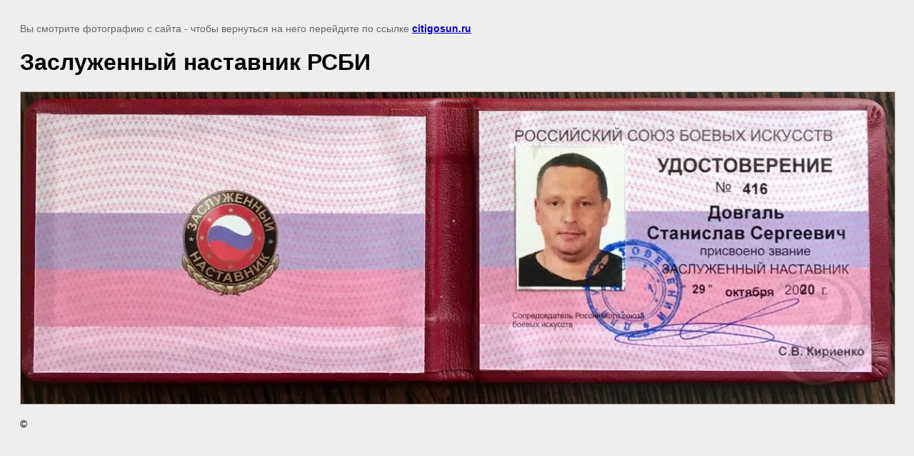

--- FILE ---
content_type: text/html; charset=utf-8
request_url: https://citigosun.ru/club/awards/image/zasluzhennyj-nastavnik-rsbi
body_size: 2035
content:
<!doctype html>
<html lang="ru">
<head>
	<link rel='stylesheet' type='text/css' href='/shared/highslide-4.1.13/highslide.min.css'/>
<script  src='/shared/highslide-4.1.13/highslide-full.packed.js'></script>
<script >
hs.graphicsDir = '/shared/highslide-4.1.13/graphics/';
hs.outlineType = null;
hs.showCredits = false;
hs.lang={cssDirection:'ltr',loadingText:'Загрузка...',loadingTitle:'Кликните чтобы отменить',focusTitle:'Нажмите чтобы перенести вперёд',fullExpandTitle:'Увеличить',fullExpandText:'Полноэкранный',previousText:'Предыдущий',previousTitle:'Назад (стрелка влево)',nextText:'Далее',nextTitle:'Далее (стрелка вправо)',moveTitle:'Передвинуть',moveText:'Передвинуть',closeText:'Закрыть',closeTitle:'Закрыть (Esc)',resizeTitle:'Восстановить размер',playText:'Слайд-шоу',playTitle:'Слайд-шоу (пробел)',pauseText:'Пауза',pauseTitle:'Приостановить слайд-шоу (пробел)',number:'Изображение %1/%2',restoreTitle:'Нажмите чтобы посмотреть картинку, используйте мышь для перетаскивания. Используйте клавиши вперёд и назад'};</script>

            <!-- 46b9544ffa2e5e73c3c971fe2ede35a5 -->
            <script src='/shared/s3/js/lang/ru.js'></script>
            <script src='/shared/s3/js/common.min.js'></script>
        <link rel='stylesheet' type='text/css' href='/shared/s3/css/calendar.css' /><link rel="icon" href="/favicon.svg" type="image/svg+xml">

	<title>Заслуженный наставник РСБИ | Награды | Клуб Айкидо 'Сити-Го-Сан'</title>
	<meta name="description" content="Заслуженный наставник РСБИ | Награды клуба айкидо Сити-Го-Сан. Участие клуба айкидо в спортивных мероприятиях. Фестивали. Семинары. День города. День спорта. Фестиваль айкидо.">
	<meta name="keywords" content="Заслуженный наставник РСБИ | ">
	<meta name="robots" content="all"/>
	<meta name="revisit-after" content="31 days">
	<meta http-equiv="Content-Type" content="text/html; charset=UTF-8">
	<meta name="viewport" content="width=device-width, initial-scale=1.0, maximum-scale=1.0, user-scalable=no">
	
		<style>
			body {
				background-color: #eee;
				color: #000;
			}
			body, td, div {
				font-size: 14px;
				font-family: arial;
			}
			p {
				color: #666;
			}
			body {
				padding: 10px 20px;
			}
			a.back {
				font-weight: bold;
				color: #0000cc;
				text-decoration: underline;
			}
			img {
				border: 1px solid #c0c0c0;
				max-width: 100%;
				width: auto;
				height: auto;
			}
			h1 {
				font-size: 32px;
			}
		</style>
	
</head>

<body>

<p>Вы смотрите фотографию с сайта <strong></strong> - чтобы вернуться на него перейдите по ссылке <a class="back" href="javascript:history.go(-1)">citigosun.ru</a></p>

<h1>Заслуженный наставник РСБИ</h1>


<img src="/d/fullsizerender.jpg" width="1280" height="457"
	 alt="Заслуженный наставник РСБИ"/>

<br/><br/>

&copy; <a class="back" href="https://citigosun.ru/"></a>
<br/><br/>


<!-- assets.bottom -->
<!-- </noscript></script></style> -->
<script src="/my/s3/js/site.min.js?1768462484" ></script>
<script src="/my/s3/js/site/defender.min.js?1768462484" ></script>
<script >/*<![CDATA[*/
var megacounter_key="c3bceb2d3f5d88b5b3ce47584a3c4965";
(function(d){
    var s = d.createElement("script");
    s.src = "//counter.megagroup.ru/loader.js?"+new Date().getTime();
    s.async = true;
    d.getElementsByTagName("head")[0].appendChild(s);
})(document);
/*]]>*/</script>
<script >/*<![CDATA[*/
$ite.start({"sid":1253237,"vid":1258913,"aid":1493726,"stid":4,"cp":21,"active":true,"domain":"citigosun.ru","lang":"ru","trusted":false,"debug":false,"captcha":3,"onetap":[{"provider":"vkontakte","provider_id":"51975140","code_verifier":"VwyWON2ZzYEzmTYG4WGM3I3mWEDkxNYIOYkMMMNkUjN"}]});
/*]]>*/</script>
<!-- /assets.bottom -->
</body>
</html>

--- FILE ---
content_type: text/javascript
request_url: https://counter.megagroup.ru/c3bceb2d3f5d88b5b3ce47584a3c4965.js?r=&s=1280*720*24&u=https%3A%2F%2Fcitigosun.ru%2Fclub%2Fawards%2Fimage%2Fzasluzhennyj-nastavnik-rsbi&t=%D0%97%D0%B0%D1%81%D0%BB%D1%83%D0%B6%D0%B5%D0%BD%D0%BD%D1%8B%D0%B9%20%D0%BD%D0%B0%D1%81%D1%82%D0%B0%D0%B2%D0%BD%D0%B8%D0%BA%20%D0%A0%D0%A1%D0%91%D0%98%20%7C%20%D0%9D%D0%B0%D0%B3%D1%80%D0%B0%D0%B4%D1%8B%20%7C%20%D0%9A%D0%BB%D1%83%D0%B1%20%D0%90%D0%B9%D0%BA%D0%B8%D0%B4%D0%BE%20%27%D0%A1%D0%B8%D1%82%D0%B8-%D0%93%D0%BE-%D0%A1%D0%B0%D0%BD%27&fv=0,0&en=1&rld=0&fr=0&callback=_sntnl1768629967758&1768629967758
body_size: 84
content:
//:1
_sntnl1768629967758({date:"Sat, 17 Jan 2026 06:06:07 GMT", res:"1"})